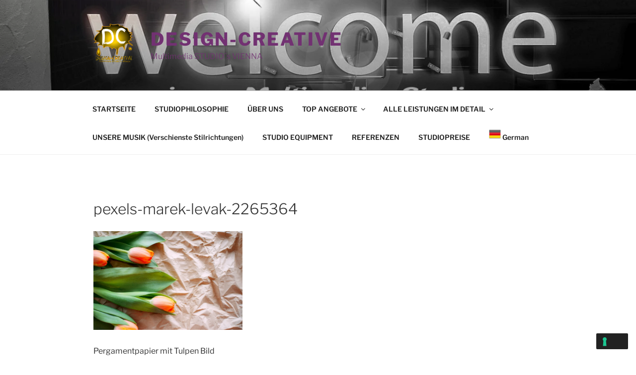

--- FILE ---
content_type: application/javascript
request_url: https://design-creative.org/wp-content/plugins/jetpack/_inc/blocks/map/view.js?minify=false&ver=15.3.1
body_size: 4486
content:
(()=>{var t={13750:(t,i,e)=>{"use strict";function o(t){const i=t.ownerDocument;return{currentDoc:i,currentWindow:i.defaultView||i.parentWindow}}function s(t,i,s){let n;try{n=new URL("editor-assets",e.p)}catch{return}const a=n.href,{currentDoc:r}=o(s),l=r.getElementsByTagName("head")[0];t.forEach(t=>{const[e,o]=t.file.split("/").pop().split(".");if("css"===o){if(r.getElementById(t.id))return;const i=r.createElement("link");i.id=t.id,i.rel="stylesheet",i.href=`${a}/${e}-${t.version}.${o}`,l.appendChild(i)}if("js"===o){const s=i[t.id]?i[t.id]:null;if(r.getElementById(t.id))return s();const n=r.createElement("script");n.id=t.id,n.type="text/javascript",n.src=`${a}/${e}-${t.version}.${o}`,n.onload=s,l.appendChild(n)}})}function n(t,i){return new Promise(e=>{const o=()=>{t[i]?e(t[i]):t.requestAnimationFrame(o)};o()})}e.d(i,{Cu:()=>n,a$:()=>s,sG:()=>o})},35358:(t,i,e)=>{"use strict";e.d(i,{BY:()=>r,ES:()=>s,_t:()=>n,iU:()=>a,jF:()=>o});const o=t=>Object.hasOwn(t,"lat")&&Object.hasOwn(t,"lng")?t:{lat:t.latitude||0,lng:t.longitude||0};function s(t,i){const e=new t.LngLatBounds;return i.forEach(t=>{e.extend([t.coordinates.longitude,t.coordinates.latitude])}),e}function n(t,i){t.fitBounds(i,{padding:{top:80,bottom:80,left:40,right:40}})}function a(t,i){t.innerHTML=`\n\t\t<?xml version="1.0" encoding="UTF-8"?>\n\t\t<svg version="1.1" viewBox="0 0 32 38" xmlns="http://www.w3.org/2000/svg" xmlns:xlink="http://www.w3.org/1999/xlink">\n\t\t\t<g fill-rule="evenodd">\n\t\t\t\t<path id="d" d="m16 38s16-11.308 16-22-7.1634-16-16-16-16 5.3076-16 16 16 22 16 22z" fill="${i}"/>\n\t\t\t</g>\n\t\t</svg>\n\t`}function r(t){return new t.Popup({closeButton:!0,closeOnClick:!1,offset:{left:[0,0],top:[0,5],right:[0,0],bottom:[0,-40]}})}},47368:(t,i,e)=>{"use strict";e.d(i,{i:()=>s.A,p:()=>o.A});var o=e(61921),s=e(96736)},55740:t=>{"use strict";t.exports=JSON.parse('[{"id":"mapbox-gl-js","file":"node_modules/mapbox-gl/dist/mapbox-gl.js","version":"1.13.0"},{"id":"mapbox-gl-css","file":"node_modules/mapbox-gl/dist/mapbox-gl.css","version":"1.13.0"}]')},55994:(t,i,e)=>{"use strict";function o(t,i){return{default:{details:"mapbox://styles/automattic/cjolkhmez0qdd2ro82dwog1in",no_details:"mapbox://styles/automattic/cjolkci3905d82soef4zlmkdo"},black_and_white:{details:"mapbox://styles/automattic/cjolkixvv0ty42spgt2k4j434",no_details:"mapbox://styles/automattic/cjolkgc540tvj2spgzzoq37k4"},satellite:{details:"mapbox://styles/mapbox/satellite-streets-v10",no_details:"mapbox://styles/mapbox/satellite-v9"},terrain:{details:"mapbox://styles/automattic/cjolkf8p405fh2soet2rdt96b",no_details:"mapbox://styles/automattic/cjolke6fz12ys2rpbpvgl12ha"}}[t][i?"details":"no_details"]}e.d(i,{o:()=>o})},61299:(t,i,e)=>{"use strict";function o(t,i){let e;return function(...o){clearTimeout(e),e=setTimeout(()=>t.apply(this,o),i)}}e.d(i,{s:()=>o})},61921:(t,i,e)=>{"use strict";e.d(i,{A:()=>c});var o=e(13750),s=e(61299),n=e(55740),a=e(55994),r=e(35358),l=e(65609);const c=class{constructor(t,i=()=>{}){this.root=t;const{currentDoc:e,currentWindow:s}=(0,o.sG)(this.root);this.document=e,this.window=s,this.onError=i,this.mapStyle=this.root.getAttribute("data-map-style")||"default",this.mapDetails="true"===this.root.getAttribute("data-map-details"),this.apiKey=this.root.getAttribute("data-api-key")||null,this.scrollToZoom="true"===this.root.getAttribute("data-scroll-to-zoom"),this.showFullscreenButton="true"===this.root.getAttribute("data-show-fullscreen-button"),this.points=JSON.parse(this.root.getAttribute("data-points")||"[]"),this.mapCenter=JSON.parse(this.root.getAttribute("data-map-center")||"{}"),this.mapHeight=this.root.getAttribute("data-map-height")||null,this.markerColor=this.root.getAttribute("data-marker-color")||"red";const n=this.root.getAttribute("data-zoom");this.zoom=n&&n.length?parseInt(this.root.getAttribute("data-zoom"),10):13,this.activeMarker=null;const a=this.root.querySelector("ul");if(a&&(a.style.display="none"),!this.apiKey||!this.apiKey.length)throw new Error("API key missing")}initDOM(){this.root.innerHTML='<div class="wp-block-jetpack-map__gm-container"></div>',this.container=this.root.querySelector(".wp-block-jetpack-map__gm-container")}loadMapLibraries(){return new Promise(t=>{const i={"mapbox-gl-js":()=>{(0,o.Cu)(this.window,"mapboxgl").then(i=>{this.mapboxgl=i,i.accessToken=this.apiKey,t(i)})}};(0,o.a$)(n,i,this.root)})}initMap(){try{this.map=new this.mapboxgl.Map({container:this.container,style:(0,a.o)(this.mapStyle,this.mapDetails),center:(0,r.jF)(this.mapCenter),zoom:this.zoom,pitchWithRotate:!1,attributionControl:!1,dragRotate:!1})}catch(t){return void this.onError("mapbox_error",t.message)}this.scrollToZoom||this.map.scrollZoom.disable(),this.showFullscreenButton&&this.map.addControl(new this.mapboxgl.FullscreenControl),this.map.on("error",t=>{this.onError("mapbox_error",t.error.message)}),this.zoomControl=new this.mapboxgl.NavigationControl({showCompass:!1,showZoom:!0})}initInfoWindow(){this.infoWindowContent=this.document.createElement("div"),this.infoWindow=(0,r.BY)(this.mapboxgl),this.infoWindow.setDOMContent(this.infoWindowContent)}setBoundsByMarkers(){if(!this.map)return;if(this.map.dragPan.enable(),!this.points.length)return;if(this.activeMarker)return;const t=(0,r.ES)(this.mapboxgl,this.points);this.points.length>1?(0,r._t)(this.map,t):(this.map.setCenter(t.getCenter()),this.map.addControl(this.zoomControl))}sizeMap=()=>{(0,l.A)(this.container,this.mapHeight),this.map.resize(),this.setBoundsByMarkers()};initMapSize(){this.setBoundsByMarkers(),this.debouncedSizeMap=(0,s.s)(this.sizeMap,250),this.debouncedSizeMap()}closeInfoWindow=()=>{this.activeMarker=null,this.infoWindow.remove()};initHandlers(){this.map.getCanvas().addEventListener("click",this.closeInfoWindow),window.addEventListener("resize",this.debouncedSizeMap)}showInfoWindow(t,i){const e=[i.coordinates.longitude,i.coordinates.latitude];this.activeMarker=t,this.infoWindowContent.innerHTML="<h3></h3><p></p>",this.infoWindowContent.querySelector("h3").textContent=i.title,this.infoWindowContent.querySelector("p").textContent=i.caption,this.infoWindow.setLngLat(e).addTo(this.map)}initMarkers(){this.points.forEach(t=>{const i=[t.coordinates.longitude,t.coordinates.latitude],e=this.document.createElement("div");e.className="wp-block-jetpack-map-marker";const o=new this.mapboxgl.Marker(e).setLngLat(i).setOffset([0,-19]).addTo(this.map);o.getElement().addEventListener("click",()=>this.showInfoWindow(o,t)),(0,r.iU)(e,this.markerColor)})}async init(){this.initDOM(),await this.loadMapLibraries(),this.initMap(),this.initInfoWindow(),this.initMapSize(),this.initHandlers(),this.initMarkers()}}},65609:(t,i,e)=>{"use strict";e.d(i,{A:()=>o});const o=(t,i=null)=>{if(i)t.style.height=i+"px";else{const i=t.offsetWidth,e=window.location.search.indexOf("map-block-counter")>-1?window.innerHeight:.8*window.innerHeight,o=Math.min(i*(3/4),e);t.style.height=o+"px"}}},74993:(t,i,e)=>{"object"==typeof window&&window.Jetpack_Block_Assets_Base_Url&&(e.p=window.Jetpack_Block_Assets_Base_Url)},82651:(t,i,e)=>{"use strict";e.d(i,{IR:()=>l,Yc:()=>r,c6:()=>a});var o=e(13750);const s=6371e3;function n(t){return Math.abs(s*Math.cos(t*Math.PI/180)*2*Math.PI/256)}function a(t,i){return 512/Math.pow(2,t)*.5*n(i)}function r(t,i){return new Promise(e=>{if(i.mapkitScriptIsLoading)(0,o.Cu)(i,"mapkit").then(t=>{e(t)});else{i.mapkitScriptIsLoading=!0;const s=t.createElement("script");s.addEventListener("load",async()=>{const t=await(0,o.Cu)(i,"mapkit");i.mapkitScriptIsLoading=!1,e(t)},{once:!0}),s.src="https://cdn.apple-mapkit.com/mk/5.x.x/mapkit.js",s.crossOrigin="anonymous",t.head.appendChild(s)}})}function l(t,i,e){return new Promise((i,o)=>{e.mapkitIsInitialized?i():e.mapkitIsInitializing?function(t){return new Promise((i,e)=>{const o=()=>{void 0===t.mapkitIsInitializing?e():!1===t.mapkitIsInitializing?i():t.requestAnimationFrame(o)};o()})}(e).then(()=>{i()}):(e.mapkitIsInitializing=!0,e.mapkitIsInitialized=!1,t.init({authorizationCallback:async t=>{try{const s=await fetch("https://public-api.wordpress.com/wpcom/v2/mapkit");if(200===s.status){t((await s.json()).wpcom_mapkit_access_token)}else o();e.mapkitIsInitializing=!1,e.mapkitIsInitialized=!0,i()}catch{o()}}}))})}},96736:(t,i,e)=>{"use strict";e.d(i,{A:()=>a});var o=e(61299),s=e(82651),n=e(65609);const a=class{constructor(t){this.root=t,this.blog_id=this.root.getAttribute("data-blog-id"),this.center=JSON.parse(this.root.getAttribute("data-map-center")||"{}"),this.points=JSON.parse(this.root.getAttribute("data-points")||"[]"),this.color=this.root.getAttribute("data-marker-color")||"red",this.zoom=parseFloat(this.root.getAttribute("data-zoom"))||10,this.scrollToZoom="true"===this.root.getAttribute("data-scroll-to-zoom"),this.mapStyle=this.root.getAttribute("data-map-style")||"default",this.mapHeight=this.root.getAttribute("data-map-height")||null,this.onError=()=>{}}async init(){this.initDOM(),await this.loadLibrary(),await this.fetchKey(),this.initMapSize(),this.initMap(),this.addPoints(),this.initHandlers()}initDOM(){this.root.innerHTML='<div class="wp-block-jetpack-map__mb-container"></div>',this.container=this.root.querySelector(".wp-block-jetpack-map__mb-container")}sizeMap=()=>{(0,n.A)(this.container,this.mapHeight)};initMapSize(){this.debouncedSizeMap=(0,o.s)(this.sizeMap,250),this.sizeMap()}initHandlers(){window.addEventListener("resize",this.debouncedSizeMap)}loadLibrary(){return new Promise(t=>{(0,s.Yc)(document,window).then(i=>{this.mapkit=i,this.mapkit.addEventListener("error",t=>{this.onError(t)}),t()})})}fetchKey(){return(0,s.IR)(this.mapkit,this.blog_id,window)}initMap(){const t=new this.mapkit.Coordinate(this.center.lat,this.center.lng),i=(()=>{switch(this.mapStyle){case"satellite":return this.mapkit.Map.MapTypes.Satellite;case"black_and_white":return this.mapkit.Map.MapTypes.MutedStandard;case"hybrid":return this.mapkit.Map.MapTypes.Hybrid;default:return this.mapkit.Map.MapTypes.Standard}})();this.map=new this.mapkit.Map(this.container,{center:t,mapType:i,showsMapTypeControl:!1}),this.points.length<2&&this.zoom&&this.setZoom(),this.scrollToZoom&&(this.map._allowWheelToZoom=!0)}setZoom(){this.map.cameraDistance=(0,s.c6)(this.zoom,this.center.lat)}addPoints(){const t=this.points.map(t=>{const i=new this.mapkit.Coordinate(t.coordinates.latitude,t.coordinates.longitude);return new this.mapkit.MarkerAnnotation(i,{color:this.color,title:t.title,callout:{calloutContentForAnnotation:function(t){const i=document.createElement("div");i.style.width=t.element.parentElement.offsetWidth/2+"px";const e=i.appendChild(document.createElement("div"));e.style.fontSize="17px",e.style.fontWeight="600",e.style.lineHeight="19px",e.style.marginTop="8px",e.textContent=t.title;const o=i.appendChild(document.createElement("p"));return o.style.fontSize="14px",o.style.margin="0px 0px 4px 0px",o.textContent=t.data?.caption,i}},calloutEnabled:!0,data:{caption:t.caption}})});this.map.showItems(t)}}},98490:t=>{"use strict";t.exports=window.wp.domReady}},i={};function e(o){var s=i[o];if(void 0!==s)return s.exports;var n=i[o]={exports:{}};return t[o](n,n.exports,e),n.exports}e.n=t=>{var i=t&&t.__esModule?()=>t.default:()=>t;return e.d(i,{a:i}),i},e.d=(t,i)=>{for(var o in i)e.o(i,o)&&!e.o(t,o)&&Object.defineProperty(t,o,{enumerable:!0,get:i[o]})},e.g=function(){if("object"==typeof globalThis)return globalThis;try{return this||new Function("return this")()}catch(t){if("object"==typeof window)return window}}(),e.o=(t,i)=>Object.prototype.hasOwnProperty.call(t,i),(()=>{var t;e.g.importScripts&&(t=e.g.location+"");var i=e.g.document;if(!t&&i&&(i.currentScript&&"SCRIPT"===i.currentScript.tagName.toUpperCase()&&(t=i.currentScript.src),!t)){var o=i.getElementsByTagName("script");if(o.length)for(var s=o.length-1;s>-1&&(!t||!/^http(s?):/.test(t));)t=o[s--].src}if(!t)throw new Error("Automatic publicPath is not supported in this browser");t=t.replace(/^blob:/,"").replace(/#.*$/,"").replace(/\?.*$/,"").replace(/\/[^\/]+$/,"/"),e.p=t+"../"})(),(()=>{"use strict";e(74993)})(),(()=>{"use strict";var t=e(98490),i=e.n(t),o=e(47368);i()(function(){Array.from(document.querySelectorAll(".wp-block-jetpack-map")).forEach(async t=>{try{if("mapkit"===t.getAttribute("data-map-provider")){const i=new o.i(t);i.onError=()=>{t.innerHtml="";new o.p(t).init()},i.init()}else{new o.p(t).init()}}catch{}})})})()})();